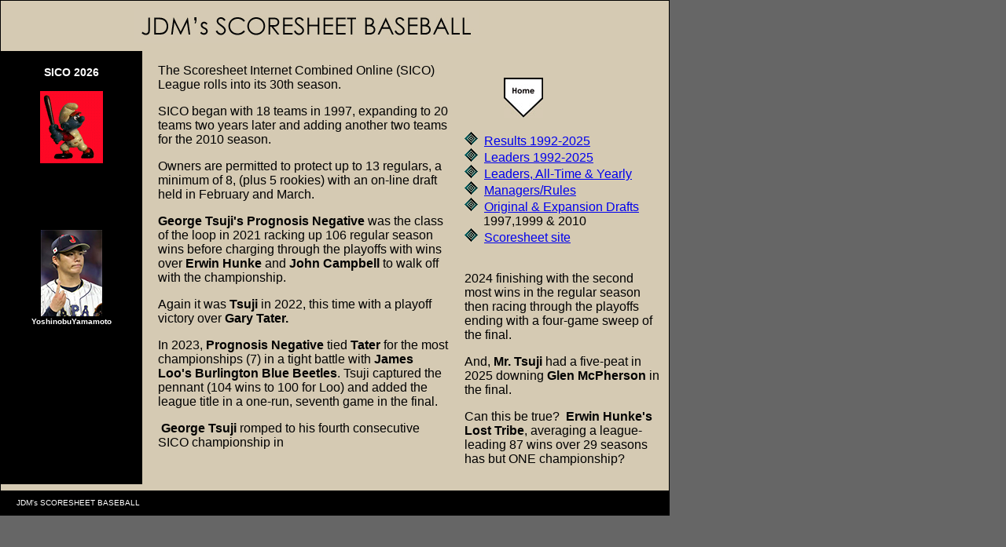

--- FILE ---
content_type: text/html
request_url: https://attheplate.com/sico.html
body_size: 3200
content:
<!DOCTYPE html PUBLIC "-//W3C//DTD XHTML 1.0 Transitional//EN" "http://www.w3.org/TR/xhtml1/DTD/xhtml1-transitional.dtd">
<html xmlns="http://www.w3.org/1999/xhtml">
<head>
<meta http-equiv="Content-Type" content="text/html; charset=utf-8" />
<title>SICO League</title>
<style type="text/css"> 
<!-- 
body  {
	font: 100% Verdana, Arial, Helvetica, sans-serif;
	background: #666666;
	margin: 0; /* it's good practice to zero the margin and padding of the body element to account for differing browser defaults */
	padding: 0;
	text-align: center; /* this centers the container in IE 5* browsers. The text is then set to the left aligned default in the #container selector */
	color: #000000;
}
.thrColFixHdr #container {
	width: 850px; /* the auto margins (in conjunction with a width) center the page */
	border: 1px solid #000000;
	text-align: left; /* this overrides the text-align: center on the body element. */
	margin-top: 0;
	margin-right: 0px;
	margin-bottom: 0;
	margin-left: 0px;
	background-color: #D5CAB3;
} 
.thrColFixHdr #header {
	padding: 0 10px 0 20px;  /* this padding matches the left alignment of the elements in the divs that appear beneath it. If an image is used in the #header instead of text, you may want to remove the padding. */
	background-color: #D5CAB3;
} 
.thrColFixHdr #header h1 {
	margin: 0; /* zeroing the margin of the last element in the #header div will avoid margin collapse - an unexplainable space between divs. If the div has a border around it, this is not necessary as that also avoids the margin collapse */
	padding: 10px 0; /* using padding instead of margin will allow you to keep the element away from the edges of the div */
}
.thrColFixHdr #sidebar1 {
	float: left; /* since this element is floated, a width must be given */
	width: 160px; /* padding keeps the content of the div away from the edges */
	background-color: #000;
	text-align: center;
	padding-top: 5px;
	padding-right: 10px;
	padding-bottom: 5px;
	padding-left: 10px;
}
.thrColFixHdr #sidebar2 {
	float: right; /* since this element is floated, a width must be given */
	width: 250px; /* padding keeps the content of the div away from the edges */
	background-color: #D5CAB3;
	padding-top: 15px;
	padding-right: 10px;
	padding-bottom: 15px;
	padding-left: 20px;
	font-family: Arial, Helvetica, sans-serif;
	font-size: 12pt;
}
.thrColFixHdr #mainContent {
	background-color: #D5CAB3;
	font-family: Arial, Helvetica, sans-serif;
	font-size: 12pt;
	width: 380px;
	margin-top: 0;
	margin-right: 200px;
	margin-bottom: 0;
	margin-left: 200px;
	padding-top: 0;
	padding-right: 10px;
	padding-bottom: 0;
	padding-left: 0px;
} 
.thrColFixHdr #footer {
	padding: 0 10px 0 20px;
	background-color: #000;
} 
.thrColFixHdr #footer p {
	margin: 0; /* zeroing the margins of the first element in the footer will avoid the possibility of margin collapse - a space between divs */
	padding: 10px 0; /* padding on this element will create space, just as the the margin would have, without the margin collapse issue */
}
.fltrt { /* this class can be used to float an element right in your page. The floated element must precede the element it should be next to on the page. */
	float: right;
	margin-left: 8px;
}
.fltlft { /* this class can be used to float an element left in your page */
	float: left;
	margin-right: 8px;
}
.clearfloat { /* this class should be placed on a div or break element and should be the final element before the close of a container that should fully contain a float */
	clear:both;
    height:0;
    font-size: 1px;
    line-height: 0px;
}
.arial10 {
	font-size: 10px;
	color: #FFF;
}
.arial101 {
	font-size: 10px;
	color: #FFF;
}
.thrColFixHdr #container #sidebar1 h3 {
	color: #FFF;
	font-size: 90%;
}
.excel245 {padding-top:1px;
padding-right:1px;
padding-left:1px;
color:black;
font-size:10.0pt;
font-weight:400;
font-style:normal;
text-decoration:none;
font-family:Arial, sans-serif;
text-align:general;
vertical-align:bottom;
border:none;
white-space:nowrap;
}
.arial10Black {	font-family: Arial, Helvetica, sans-serif;
	font-size: 10pt;
}
--> 
</style><!--[if IE 5]>
<style type="text/css"> 
/* place css box model fixes for IE 5* in this conditional comment */
.thrColFixHdr #sidebar1 { width: 180px; }
.thrColFixHdr #sidebar2 { width: 190px; }
</style>
<![endif]--><!--[if IE]>
<style type="text/css"> 
/* place css fixes for all versions of IE in this conditional comment */
.thrColFixHdr #sidebar2, .thrColFixHdr #sidebar1 { padding-top: 30px; }
.thrColFixHdr #mainContent { zoom: 1; }
/* the above proprietary zoom property gives IE the hasLayout it needs to avoid several bugs */
</style>
<![endif]--></head>

<body class="thrColFixHdr">

<div id="container">
  <div id="header">
    <h1><img src="images/home/jdm_header1.jpg" alt="Header" width="438" height="44" hspace="150" /></h1>
  <!-- end #header --></div>
  <div id="sidebar1">
  <h3>SICO 2026</h3>
  <p><span class="arial101"><img src="images/home/sico_bat.gif" alt="SICO at bat" width="80" height="92" /></span><br />
    </p>
  <p>&nbsp;</p>
  <p>&nbsp;</p>
  <p><img src="images/yamamoto.jpg" width="80" height="112" alt=""/><br />
    <span class="arial101"><strong>YoshinobuYamamoto<br />
    </strong><br />
    </span></p>
  <p><br />
  </p>
  <p><!-- end #sidebar1 --></p>
  <p><br />
    </p>
  <p>&nbsp;</p>
  <p><br />
  </p>
  <p>&nbsp;</p>
  </div>
  <div id="sidebar2">
    <h3><a href="ss_home.html"><img src="images/home/home_plate.jpg" alt="home_page" width="50" height="51" hspace="50" border="0" /><br />
    </a></h3>
    <p><img src="images/home/diamond.gif" width="17" height="17" alt="diamond shape" />&nbsp; <a href="records/results_sl.html">Results 1992-2025</a><br />
      <img src="images/home/diamond.gif" width="17" height="17" alt="diamond shape" />&nbsp; <a href="records/leaders_sl.html">Leaders 1992-2025</a>   <br />
      <img src="images/home/diamond.gif" width="17" height="17" alt="diamond shape" />&nbsp; <a href="records/ssfinal.html">Leaders, All-Time &amp; Yearly</a><br />
      <img src="images/home/diamond.gif" width="17" height="17" alt="diamond shape" />&nbsp; <a href="records/slmgr.html">Managers/Rules</a><br />
      <img src="images/home/diamond.gif" width="17" height="17" alt="diamond shape" />&nbsp; <a href="2010/2010_slexp.html">Original &amp; Expansion Drafts</a><br />
     &nbsp;&nbsp;&nbsp;&nbsp;&nbsp; 1997,1999 &amp; 2010<br />
    <img src="images/home/diamond.gif" width="17" height="17" alt="diamond shape" />&nbsp; <a href="http://www.scoresheet.com/CWWW/AL_SICO.htm">Scoresheet site</a><br />
    <br />
    </p>
    <p> 2024 finishing with the second most wins in the regular season then racing through the playoffs ending with a four-game sweep of the final. </p>
    <p>And, <strong>Mr. Tsuji</strong> had a five-peat in 2025 downing <strong>Glen&nbsp;McPherson</strong> in the final. </p>
    <p><!-- end #sidebar2 -->Can this be true?&nbsp; <strong>Erwin Hunke's Lost Tribe</strong>, averaging a league-leading 87 wins over 29 seasons has but ONE championship?</p>
  </div>
  <div id="mainContent">
    <p align="left"> The Scoresheet Internet Combined Online (SICO) League rolls into its 30th season.   </p>
    <p align="left">SICO began with 18 teams in 1997, expanding to 20 teams two years later and adding another two teams for the 2010 season.  </p>
    <p align="left">Owners are permitted to protect up to 13 regulars, a minimum of 8,  (plus 5 rookies) with an on-line draft held in February and March.     </p>
    <p align="left"><strong>George Tsuji's Prognosis Negative</strong> was the class of the loop in 2021 racking up 106 regular season wins before charging through the playoffs with wins over <strong>Erwin Hunke</strong> and <strong>John Campbell </strong>to walk off with the championship.</p>
    <p align="left">Again it was <strong>Tsuji</strong> in 2022, this time with a playoff victory over <strong>Gary Tater.</strong>  </p>
    <p align="left">In 2023, <strong>Prognosis Negative</strong> tied <strong>Tater</strong> for the most championships (7) in a tight battle with <strong>James Loo's Burlington Blue&nbsp;Beetles</strong>. Tsuji captured the pennant&nbsp;(104 wins to 100 for Loo) and added the league title in a one-run, seventh game in the final. </p>
    <p align="left">&nbsp;<strong>George Tsuji</strong> romped to his fourth consecutive SICO championship in</p>
  </div>
  <br class="clearfloat" />
  <div id="footer">
    <p><span class="arial10">JDM's SCORESHEET BASEBALL</span></p>
  <!-- end #footer --></div>
<!-- end #container --></div>
<!-- WiredMinds eMetrics tracking with Enterprise Edition V5.4 START -->
<script type='text/javascript' src='https://count.carrierzone.com/app/count_server/count.js'></script>
<script type='text/javascript'><!--
wm_custnum='1f4884cf73b5d33e';
wm_page_name='sico.html';
wm_group_name='/services/webpages/a/t/attheplate.com/public';
wm_campaign_key='campaign_id';
wm_track_alt='';
wiredminds.count();
// -->
</script>
<!-- WiredMinds eMetrics tracking with Enterprise Edition V5.4 END -->
</body>
</html>
